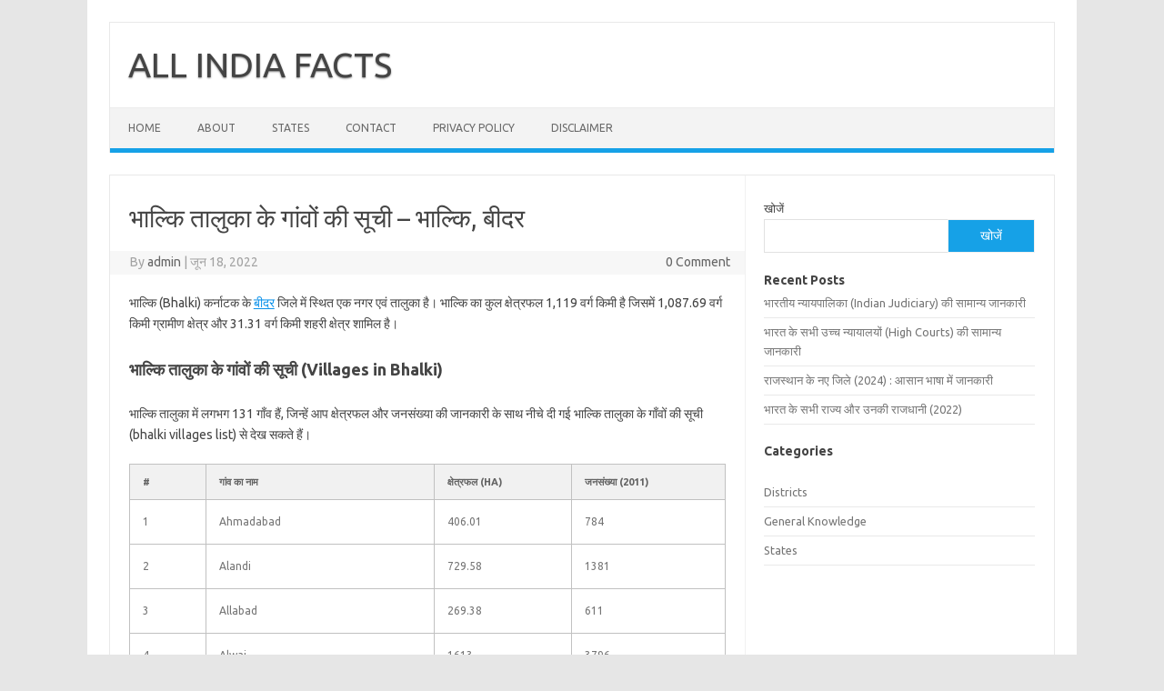

--- FILE ---
content_type: text/html; charset=UTF-8
request_url: https://allindiafacts.com/subdistricts/bhalki-bidar-karnataka/
body_size: 15685
content:
<!DOCTYPE html>
<!--[if IE 7]>
<html class="ie ie7" lang="hi-IN" prefix="og: https://ogp.me/ns#">
<![endif]-->
<!--[if IE 8]>
<html class="ie ie8" lang="hi-IN" prefix="og: https://ogp.me/ns#">
<![endif]-->
<!--[if !(IE 7) | !(IE 8)  ]><!-->
<html lang="hi-IN" prefix="og: https://ogp.me/ns#">
<!--<![endif]-->
<head>
<meta charset="UTF-8">
<meta name="viewport" content="width=device-width, initial-scale=1">
<link rel="profile" href="http://gmpg.org/xfn/11">
<link rel="pingback" href="https://allindiafacts.com/xmlrpc.php" />
<!--[if lt IE 9]>
<script src="https://allindiafacts.com/wp-content/themes/iconic-one/js/html5.js" type="text/javascript"></script>
<![endif]-->

<!-- Search Engine Optimization by Rank Math - https://rankmath.com/ -->
<title>भाल्कि तालुका के गांवों की सूची - भाल्कि, बीदर - ALL INDIA FACTS</title>
<meta name="description" content="भाल्कि (Bhalki) कर्नाटक के बीदर जिले में स्थित एक नगर एवं तालुका है। भाल्कि का कुल क्षेत्रफल 1,119 वर्ग किमी है जिसमें 1,087.69 वर्ग किमी ग्रामीण क्षेत्र और"/>
<meta name="robots" content="index, follow, max-snippet:-1, max-video-preview:-1, max-image-preview:large"/>
<link rel="canonical" href="https://allindiafacts.com/subdistricts/bhalki-bidar-karnataka/" />
<meta property="og:locale" content="hi_IN" />
<meta property="og:type" content="article" />
<meta property="og:title" content="भाल्कि तालुका के गांवों की सूची - भाल्कि, बीदर - ALL INDIA FACTS" />
<meta property="og:description" content="भाल्कि (Bhalki) कर्नाटक के बीदर जिले में स्थित एक नगर एवं तालुका है। भाल्कि का कुल क्षेत्रफल 1,119 वर्ग किमी है जिसमें 1,087.69 वर्ग किमी ग्रामीण क्षेत्र और" />
<meta property="og:url" content="https://allindiafacts.com/subdistricts/bhalki-bidar-karnataka/" />
<meta property="og:site_name" content="ALL INDIA FACTS" />
<meta name="twitter:card" content="summary_large_image" />
<meta name="twitter:title" content="भाल्कि तालुका के गांवों की सूची - भाल्कि, बीदर - ALL INDIA FACTS" />
<meta name="twitter:description" content="भाल्कि (Bhalki) कर्नाटक के बीदर जिले में स्थित एक नगर एवं तालुका है। भाल्कि का कुल क्षेत्रफल 1,119 वर्ग किमी है जिसमें 1,087.69 वर्ग किमी ग्रामीण क्षेत्र और" />
<!-- /Rank Math WordPress SEO plugin -->

<link rel='dns-prefetch' href='//www.googletagmanager.com' />
<link rel='dns-prefetch' href='//fonts.googleapis.com' />
<link rel='dns-prefetch' href='//pagead2.googlesyndication.com' />
<link rel="alternate" type="application/rss+xml" title="ALL INDIA FACTS &raquo; फ़ीड" href="https://allindiafacts.com/feed/" />
<link rel="alternate" type="application/rss+xml" title="ALL INDIA FACTS &raquo; टिप्पणी फ़ीड" href="https://allindiafacts.com/comments/feed/" />
<link rel="alternate" type="application/rss+xml" title="ALL INDIA FACTS &raquo; भाल्कि तालुका के गांवों की सूची &#8211; भाल्कि, बीदर टिप्पणी फ़ीड" href="https://allindiafacts.com/subdistricts/bhalki-bidar-karnataka/feed/" />
<link rel="alternate" title="oEmbed (JSON)" type="application/json+oembed" href="https://allindiafacts.com/wp-json/oembed/1.0/embed?url=https%3A%2F%2Fallindiafacts.com%2Fsubdistricts%2Fbhalki-bidar-karnataka%2F" />
<link rel="alternate" title="oEmbed (XML)" type="text/xml+oembed" href="https://allindiafacts.com/wp-json/oembed/1.0/embed?url=https%3A%2F%2Fallindiafacts.com%2Fsubdistricts%2Fbhalki-bidar-karnataka%2F&#038;format=xml" />
<style id='wp-img-auto-sizes-contain-inline-css' type='text/css'>
img:is([sizes=auto i],[sizes^="auto," i]){contain-intrinsic-size:3000px 1500px}
/*# sourceURL=wp-img-auto-sizes-contain-inline-css */
</style>
<style id='wp-emoji-styles-inline-css' type='text/css'>

	img.wp-smiley, img.emoji {
		display: inline !important;
		border: none !important;
		box-shadow: none !important;
		height: 1em !important;
		width: 1em !important;
		margin: 0 0.07em !important;
		vertical-align: -0.1em !important;
		background: none !important;
		padding: 0 !important;
	}
/*# sourceURL=wp-emoji-styles-inline-css */
</style>
<style id='wp-block-library-inline-css' type='text/css'>
:root{--wp-block-synced-color:#7a00df;--wp-block-synced-color--rgb:122,0,223;--wp-bound-block-color:var(--wp-block-synced-color);--wp-editor-canvas-background:#ddd;--wp-admin-theme-color:#007cba;--wp-admin-theme-color--rgb:0,124,186;--wp-admin-theme-color-darker-10:#006ba1;--wp-admin-theme-color-darker-10--rgb:0,107,160.5;--wp-admin-theme-color-darker-20:#005a87;--wp-admin-theme-color-darker-20--rgb:0,90,135;--wp-admin-border-width-focus:2px}@media (min-resolution:192dpi){:root{--wp-admin-border-width-focus:1.5px}}.wp-element-button{cursor:pointer}:root .has-very-light-gray-background-color{background-color:#eee}:root .has-very-dark-gray-background-color{background-color:#313131}:root .has-very-light-gray-color{color:#eee}:root .has-very-dark-gray-color{color:#313131}:root .has-vivid-green-cyan-to-vivid-cyan-blue-gradient-background{background:linear-gradient(135deg,#00d084,#0693e3)}:root .has-purple-crush-gradient-background{background:linear-gradient(135deg,#34e2e4,#4721fb 50%,#ab1dfe)}:root .has-hazy-dawn-gradient-background{background:linear-gradient(135deg,#faaca8,#dad0ec)}:root .has-subdued-olive-gradient-background{background:linear-gradient(135deg,#fafae1,#67a671)}:root .has-atomic-cream-gradient-background{background:linear-gradient(135deg,#fdd79a,#004a59)}:root .has-nightshade-gradient-background{background:linear-gradient(135deg,#330968,#31cdcf)}:root .has-midnight-gradient-background{background:linear-gradient(135deg,#020381,#2874fc)}:root{--wp--preset--font-size--normal:16px;--wp--preset--font-size--huge:42px}.has-regular-font-size{font-size:1em}.has-larger-font-size{font-size:2.625em}.has-normal-font-size{font-size:var(--wp--preset--font-size--normal)}.has-huge-font-size{font-size:var(--wp--preset--font-size--huge)}.has-text-align-center{text-align:center}.has-text-align-left{text-align:left}.has-text-align-right{text-align:right}.has-fit-text{white-space:nowrap!important}#end-resizable-editor-section{display:none}.aligncenter{clear:both}.items-justified-left{justify-content:flex-start}.items-justified-center{justify-content:center}.items-justified-right{justify-content:flex-end}.items-justified-space-between{justify-content:space-between}.screen-reader-text{border:0;clip-path:inset(50%);height:1px;margin:-1px;overflow:hidden;padding:0;position:absolute;width:1px;word-wrap:normal!important}.screen-reader-text:focus{background-color:#ddd;clip-path:none;color:#444;display:block;font-size:1em;height:auto;left:5px;line-height:normal;padding:15px 23px 14px;text-decoration:none;top:5px;width:auto;z-index:100000}html :where(.has-border-color){border-style:solid}html :where([style*=border-top-color]){border-top-style:solid}html :where([style*=border-right-color]){border-right-style:solid}html :where([style*=border-bottom-color]){border-bottom-style:solid}html :where([style*=border-left-color]){border-left-style:solid}html :where([style*=border-width]){border-style:solid}html :where([style*=border-top-width]){border-top-style:solid}html :where([style*=border-right-width]){border-right-style:solid}html :where([style*=border-bottom-width]){border-bottom-style:solid}html :where([style*=border-left-width]){border-left-style:solid}html :where(img[class*=wp-image-]){height:auto;max-width:100%}:where(figure){margin:0 0 1em}html :where(.is-position-sticky){--wp-admin--admin-bar--position-offset:var(--wp-admin--admin-bar--height,0px)}@media screen and (max-width:600px){html :where(.is-position-sticky){--wp-admin--admin-bar--position-offset:0px}}

/*# sourceURL=wp-block-library-inline-css */
</style><style id='wp-block-categories-inline-css' type='text/css'>
.wp-block-categories{box-sizing:border-box}.wp-block-categories.alignleft{margin-right:2em}.wp-block-categories.alignright{margin-left:2em}.wp-block-categories.wp-block-categories-dropdown.aligncenter{text-align:center}.wp-block-categories .wp-block-categories__label{display:block;width:100%}
/*# sourceURL=https://allindiafacts.com/wp-includes/blocks/categories/style.min.css */
</style>
<style id='wp-block-heading-inline-css' type='text/css'>
h1:where(.wp-block-heading).has-background,h2:where(.wp-block-heading).has-background,h3:where(.wp-block-heading).has-background,h4:where(.wp-block-heading).has-background,h5:where(.wp-block-heading).has-background,h6:where(.wp-block-heading).has-background{padding:1.25em 2.375em}h1.has-text-align-left[style*=writing-mode]:where([style*=vertical-lr]),h1.has-text-align-right[style*=writing-mode]:where([style*=vertical-rl]),h2.has-text-align-left[style*=writing-mode]:where([style*=vertical-lr]),h2.has-text-align-right[style*=writing-mode]:where([style*=vertical-rl]),h3.has-text-align-left[style*=writing-mode]:where([style*=vertical-lr]),h3.has-text-align-right[style*=writing-mode]:where([style*=vertical-rl]),h4.has-text-align-left[style*=writing-mode]:where([style*=vertical-lr]),h4.has-text-align-right[style*=writing-mode]:where([style*=vertical-rl]),h5.has-text-align-left[style*=writing-mode]:where([style*=vertical-lr]),h5.has-text-align-right[style*=writing-mode]:where([style*=vertical-rl]),h6.has-text-align-left[style*=writing-mode]:where([style*=vertical-lr]),h6.has-text-align-right[style*=writing-mode]:where([style*=vertical-rl]){rotate:180deg}
/*# sourceURL=https://allindiafacts.com/wp-includes/blocks/heading/style.min.css */
</style>
<style id='wp-block-latest-posts-inline-css' type='text/css'>
.wp-block-latest-posts{box-sizing:border-box}.wp-block-latest-posts.alignleft{margin-right:2em}.wp-block-latest-posts.alignright{margin-left:2em}.wp-block-latest-posts.wp-block-latest-posts__list{list-style:none}.wp-block-latest-posts.wp-block-latest-posts__list li{clear:both;overflow-wrap:break-word}.wp-block-latest-posts.is-grid{display:flex;flex-wrap:wrap}.wp-block-latest-posts.is-grid li{margin:0 1.25em 1.25em 0;width:100%}@media (min-width:600px){.wp-block-latest-posts.columns-2 li{width:calc(50% - .625em)}.wp-block-latest-posts.columns-2 li:nth-child(2n){margin-right:0}.wp-block-latest-posts.columns-3 li{width:calc(33.33333% - .83333em)}.wp-block-latest-posts.columns-3 li:nth-child(3n){margin-right:0}.wp-block-latest-posts.columns-4 li{width:calc(25% - .9375em)}.wp-block-latest-posts.columns-4 li:nth-child(4n){margin-right:0}.wp-block-latest-posts.columns-5 li{width:calc(20% - 1em)}.wp-block-latest-posts.columns-5 li:nth-child(5n){margin-right:0}.wp-block-latest-posts.columns-6 li{width:calc(16.66667% - 1.04167em)}.wp-block-latest-posts.columns-6 li:nth-child(6n){margin-right:0}}:root :where(.wp-block-latest-posts.is-grid){padding:0}:root :where(.wp-block-latest-posts.wp-block-latest-posts__list){padding-left:0}.wp-block-latest-posts__post-author,.wp-block-latest-posts__post-date{display:block;font-size:.8125em}.wp-block-latest-posts__post-excerpt,.wp-block-latest-posts__post-full-content{margin-bottom:1em;margin-top:.5em}.wp-block-latest-posts__featured-image a{display:inline-block}.wp-block-latest-posts__featured-image img{height:auto;max-width:100%;width:auto}.wp-block-latest-posts__featured-image.alignleft{float:left;margin-right:1em}.wp-block-latest-posts__featured-image.alignright{float:right;margin-left:1em}.wp-block-latest-posts__featured-image.aligncenter{margin-bottom:1em;text-align:center}
/*# sourceURL=https://allindiafacts.com/wp-includes/blocks/latest-posts/style.min.css */
</style>
<style id='wp-block-search-inline-css' type='text/css'>
.wp-block-search__button{margin-left:10px;word-break:normal}.wp-block-search__button.has-icon{line-height:0}.wp-block-search__button svg{height:1.25em;min-height:24px;min-width:24px;width:1.25em;fill:currentColor;vertical-align:text-bottom}:where(.wp-block-search__button){border:1px solid #ccc;padding:6px 10px}.wp-block-search__inside-wrapper{display:flex;flex:auto;flex-wrap:nowrap;max-width:100%}.wp-block-search__label{width:100%}.wp-block-search.wp-block-search__button-only .wp-block-search__button{box-sizing:border-box;display:flex;flex-shrink:0;justify-content:center;margin-left:0;max-width:100%}.wp-block-search.wp-block-search__button-only .wp-block-search__inside-wrapper{min-width:0!important;transition-property:width}.wp-block-search.wp-block-search__button-only .wp-block-search__input{flex-basis:100%;transition-duration:.3s}.wp-block-search.wp-block-search__button-only.wp-block-search__searchfield-hidden,.wp-block-search.wp-block-search__button-only.wp-block-search__searchfield-hidden .wp-block-search__inside-wrapper{overflow:hidden}.wp-block-search.wp-block-search__button-only.wp-block-search__searchfield-hidden .wp-block-search__input{border-left-width:0!important;border-right-width:0!important;flex-basis:0;flex-grow:0;margin:0;min-width:0!important;padding-left:0!important;padding-right:0!important;width:0!important}:where(.wp-block-search__input){appearance:none;border:1px solid #949494;flex-grow:1;font-family:inherit;font-size:inherit;font-style:inherit;font-weight:inherit;letter-spacing:inherit;line-height:inherit;margin-left:0;margin-right:0;min-width:3rem;padding:8px;text-decoration:unset!important;text-transform:inherit}:where(.wp-block-search__button-inside .wp-block-search__inside-wrapper){background-color:#fff;border:1px solid #949494;box-sizing:border-box;padding:4px}:where(.wp-block-search__button-inside .wp-block-search__inside-wrapper) .wp-block-search__input{border:none;border-radius:0;padding:0 4px}:where(.wp-block-search__button-inside .wp-block-search__inside-wrapper) .wp-block-search__input:focus{outline:none}:where(.wp-block-search__button-inside .wp-block-search__inside-wrapper) :where(.wp-block-search__button){padding:4px 8px}.wp-block-search.aligncenter .wp-block-search__inside-wrapper{margin:auto}.wp-block[data-align=right] .wp-block-search.wp-block-search__button-only .wp-block-search__inside-wrapper{float:right}
/*# sourceURL=https://allindiafacts.com/wp-includes/blocks/search/style.min.css */
</style>
<style id='wp-block-group-inline-css' type='text/css'>
.wp-block-group{box-sizing:border-box}:where(.wp-block-group.wp-block-group-is-layout-constrained){position:relative}
/*# sourceURL=https://allindiafacts.com/wp-includes/blocks/group/style.min.css */
</style>
<style id='global-styles-inline-css' type='text/css'>
:root{--wp--preset--aspect-ratio--square: 1;--wp--preset--aspect-ratio--4-3: 4/3;--wp--preset--aspect-ratio--3-4: 3/4;--wp--preset--aspect-ratio--3-2: 3/2;--wp--preset--aspect-ratio--2-3: 2/3;--wp--preset--aspect-ratio--16-9: 16/9;--wp--preset--aspect-ratio--9-16: 9/16;--wp--preset--color--black: #000000;--wp--preset--color--cyan-bluish-gray: #abb8c3;--wp--preset--color--white: #ffffff;--wp--preset--color--pale-pink: #f78da7;--wp--preset--color--vivid-red: #cf2e2e;--wp--preset--color--luminous-vivid-orange: #ff6900;--wp--preset--color--luminous-vivid-amber: #fcb900;--wp--preset--color--light-green-cyan: #7bdcb5;--wp--preset--color--vivid-green-cyan: #00d084;--wp--preset--color--pale-cyan-blue: #8ed1fc;--wp--preset--color--vivid-cyan-blue: #0693e3;--wp--preset--color--vivid-purple: #9b51e0;--wp--preset--gradient--vivid-cyan-blue-to-vivid-purple: linear-gradient(135deg,rgb(6,147,227) 0%,rgb(155,81,224) 100%);--wp--preset--gradient--light-green-cyan-to-vivid-green-cyan: linear-gradient(135deg,rgb(122,220,180) 0%,rgb(0,208,130) 100%);--wp--preset--gradient--luminous-vivid-amber-to-luminous-vivid-orange: linear-gradient(135deg,rgb(252,185,0) 0%,rgb(255,105,0) 100%);--wp--preset--gradient--luminous-vivid-orange-to-vivid-red: linear-gradient(135deg,rgb(255,105,0) 0%,rgb(207,46,46) 100%);--wp--preset--gradient--very-light-gray-to-cyan-bluish-gray: linear-gradient(135deg,rgb(238,238,238) 0%,rgb(169,184,195) 100%);--wp--preset--gradient--cool-to-warm-spectrum: linear-gradient(135deg,rgb(74,234,220) 0%,rgb(151,120,209) 20%,rgb(207,42,186) 40%,rgb(238,44,130) 60%,rgb(251,105,98) 80%,rgb(254,248,76) 100%);--wp--preset--gradient--blush-light-purple: linear-gradient(135deg,rgb(255,206,236) 0%,rgb(152,150,240) 100%);--wp--preset--gradient--blush-bordeaux: linear-gradient(135deg,rgb(254,205,165) 0%,rgb(254,45,45) 50%,rgb(107,0,62) 100%);--wp--preset--gradient--luminous-dusk: linear-gradient(135deg,rgb(255,203,112) 0%,rgb(199,81,192) 50%,rgb(65,88,208) 100%);--wp--preset--gradient--pale-ocean: linear-gradient(135deg,rgb(255,245,203) 0%,rgb(182,227,212) 50%,rgb(51,167,181) 100%);--wp--preset--gradient--electric-grass: linear-gradient(135deg,rgb(202,248,128) 0%,rgb(113,206,126) 100%);--wp--preset--gradient--midnight: linear-gradient(135deg,rgb(2,3,129) 0%,rgb(40,116,252) 100%);--wp--preset--font-size--small: 13px;--wp--preset--font-size--medium: 20px;--wp--preset--font-size--large: 36px;--wp--preset--font-size--x-large: 42px;--wp--preset--spacing--20: 0.44rem;--wp--preset--spacing--30: 0.67rem;--wp--preset--spacing--40: 1rem;--wp--preset--spacing--50: 1.5rem;--wp--preset--spacing--60: 2.25rem;--wp--preset--spacing--70: 3.38rem;--wp--preset--spacing--80: 5.06rem;--wp--preset--shadow--natural: 6px 6px 9px rgba(0, 0, 0, 0.2);--wp--preset--shadow--deep: 12px 12px 50px rgba(0, 0, 0, 0.4);--wp--preset--shadow--sharp: 6px 6px 0px rgba(0, 0, 0, 0.2);--wp--preset--shadow--outlined: 6px 6px 0px -3px rgb(255, 255, 255), 6px 6px rgb(0, 0, 0);--wp--preset--shadow--crisp: 6px 6px 0px rgb(0, 0, 0);}:where(.is-layout-flex){gap: 0.5em;}:where(.is-layout-grid){gap: 0.5em;}body .is-layout-flex{display: flex;}.is-layout-flex{flex-wrap: wrap;align-items: center;}.is-layout-flex > :is(*, div){margin: 0;}body .is-layout-grid{display: grid;}.is-layout-grid > :is(*, div){margin: 0;}:where(.wp-block-columns.is-layout-flex){gap: 2em;}:where(.wp-block-columns.is-layout-grid){gap: 2em;}:where(.wp-block-post-template.is-layout-flex){gap: 1.25em;}:where(.wp-block-post-template.is-layout-grid){gap: 1.25em;}.has-black-color{color: var(--wp--preset--color--black) !important;}.has-cyan-bluish-gray-color{color: var(--wp--preset--color--cyan-bluish-gray) !important;}.has-white-color{color: var(--wp--preset--color--white) !important;}.has-pale-pink-color{color: var(--wp--preset--color--pale-pink) !important;}.has-vivid-red-color{color: var(--wp--preset--color--vivid-red) !important;}.has-luminous-vivid-orange-color{color: var(--wp--preset--color--luminous-vivid-orange) !important;}.has-luminous-vivid-amber-color{color: var(--wp--preset--color--luminous-vivid-amber) !important;}.has-light-green-cyan-color{color: var(--wp--preset--color--light-green-cyan) !important;}.has-vivid-green-cyan-color{color: var(--wp--preset--color--vivid-green-cyan) !important;}.has-pale-cyan-blue-color{color: var(--wp--preset--color--pale-cyan-blue) !important;}.has-vivid-cyan-blue-color{color: var(--wp--preset--color--vivid-cyan-blue) !important;}.has-vivid-purple-color{color: var(--wp--preset--color--vivid-purple) !important;}.has-black-background-color{background-color: var(--wp--preset--color--black) !important;}.has-cyan-bluish-gray-background-color{background-color: var(--wp--preset--color--cyan-bluish-gray) !important;}.has-white-background-color{background-color: var(--wp--preset--color--white) !important;}.has-pale-pink-background-color{background-color: var(--wp--preset--color--pale-pink) !important;}.has-vivid-red-background-color{background-color: var(--wp--preset--color--vivid-red) !important;}.has-luminous-vivid-orange-background-color{background-color: var(--wp--preset--color--luminous-vivid-orange) !important;}.has-luminous-vivid-amber-background-color{background-color: var(--wp--preset--color--luminous-vivid-amber) !important;}.has-light-green-cyan-background-color{background-color: var(--wp--preset--color--light-green-cyan) !important;}.has-vivid-green-cyan-background-color{background-color: var(--wp--preset--color--vivid-green-cyan) !important;}.has-pale-cyan-blue-background-color{background-color: var(--wp--preset--color--pale-cyan-blue) !important;}.has-vivid-cyan-blue-background-color{background-color: var(--wp--preset--color--vivid-cyan-blue) !important;}.has-vivid-purple-background-color{background-color: var(--wp--preset--color--vivid-purple) !important;}.has-black-border-color{border-color: var(--wp--preset--color--black) !important;}.has-cyan-bluish-gray-border-color{border-color: var(--wp--preset--color--cyan-bluish-gray) !important;}.has-white-border-color{border-color: var(--wp--preset--color--white) !important;}.has-pale-pink-border-color{border-color: var(--wp--preset--color--pale-pink) !important;}.has-vivid-red-border-color{border-color: var(--wp--preset--color--vivid-red) !important;}.has-luminous-vivid-orange-border-color{border-color: var(--wp--preset--color--luminous-vivid-orange) !important;}.has-luminous-vivid-amber-border-color{border-color: var(--wp--preset--color--luminous-vivid-amber) !important;}.has-light-green-cyan-border-color{border-color: var(--wp--preset--color--light-green-cyan) !important;}.has-vivid-green-cyan-border-color{border-color: var(--wp--preset--color--vivid-green-cyan) !important;}.has-pale-cyan-blue-border-color{border-color: var(--wp--preset--color--pale-cyan-blue) !important;}.has-vivid-cyan-blue-border-color{border-color: var(--wp--preset--color--vivid-cyan-blue) !important;}.has-vivid-purple-border-color{border-color: var(--wp--preset--color--vivid-purple) !important;}.has-vivid-cyan-blue-to-vivid-purple-gradient-background{background: var(--wp--preset--gradient--vivid-cyan-blue-to-vivid-purple) !important;}.has-light-green-cyan-to-vivid-green-cyan-gradient-background{background: var(--wp--preset--gradient--light-green-cyan-to-vivid-green-cyan) !important;}.has-luminous-vivid-amber-to-luminous-vivid-orange-gradient-background{background: var(--wp--preset--gradient--luminous-vivid-amber-to-luminous-vivid-orange) !important;}.has-luminous-vivid-orange-to-vivid-red-gradient-background{background: var(--wp--preset--gradient--luminous-vivid-orange-to-vivid-red) !important;}.has-very-light-gray-to-cyan-bluish-gray-gradient-background{background: var(--wp--preset--gradient--very-light-gray-to-cyan-bluish-gray) !important;}.has-cool-to-warm-spectrum-gradient-background{background: var(--wp--preset--gradient--cool-to-warm-spectrum) !important;}.has-blush-light-purple-gradient-background{background: var(--wp--preset--gradient--blush-light-purple) !important;}.has-blush-bordeaux-gradient-background{background: var(--wp--preset--gradient--blush-bordeaux) !important;}.has-luminous-dusk-gradient-background{background: var(--wp--preset--gradient--luminous-dusk) !important;}.has-pale-ocean-gradient-background{background: var(--wp--preset--gradient--pale-ocean) !important;}.has-electric-grass-gradient-background{background: var(--wp--preset--gradient--electric-grass) !important;}.has-midnight-gradient-background{background: var(--wp--preset--gradient--midnight) !important;}.has-small-font-size{font-size: var(--wp--preset--font-size--small) !important;}.has-medium-font-size{font-size: var(--wp--preset--font-size--medium) !important;}.has-large-font-size{font-size: var(--wp--preset--font-size--large) !important;}.has-x-large-font-size{font-size: var(--wp--preset--font-size--x-large) !important;}
/*# sourceURL=global-styles-inline-css */
</style>

<style id='classic-theme-styles-inline-css' type='text/css'>
/*! This file is auto-generated */
.wp-block-button__link{color:#fff;background-color:#32373c;border-radius:9999px;box-shadow:none;text-decoration:none;padding:calc(.667em + 2px) calc(1.333em + 2px);font-size:1.125em}.wp-block-file__button{background:#32373c;color:#fff;text-decoration:none}
/*# sourceURL=/wp-includes/css/classic-themes.min.css */
</style>
<link rel='stylesheet' id='themonic-fonts-css' href='https://fonts.googleapis.com/css?family=Ubuntu%3A400%2C700&#038;subset=latin%2Clatin-ext' type='text/css' media='all' />
<link rel='stylesheet' id='themonic-style-css' href='https://allindiafacts.com/wp-content/themes/iconic-one/style.css?ver=2.4' type='text/css' media='all' />
<link rel='stylesheet' id='custom-style-css' href='https://allindiafacts.com/wp-content/themes/iconic-one/custom.css?ver=6.9' type='text/css' media='all' />

<!-- Google tag (gtag.js) snippet added by Site Kit -->
<!-- Google Analytics snippet added by Site Kit -->
<script type="text/javascript" src="https://www.googletagmanager.com/gtag/js?id=G-8N77TNXXZF" id="google_gtagjs-js" async></script>
<script type="text/javascript" id="google_gtagjs-js-after">
/* <![CDATA[ */
window.dataLayer = window.dataLayer || [];function gtag(){dataLayer.push(arguments);}
gtag("set","linker",{"domains":["allindiafacts.com"]});
gtag("js", new Date());
gtag("set", "developer_id.dZTNiMT", true);
gtag("config", "G-8N77TNXXZF");
//# sourceURL=google_gtagjs-js-after
/* ]]> */
</script>
<link rel="https://api.w.org/" href="https://allindiafacts.com/wp-json/" /><link rel="EditURI" type="application/rsd+xml" title="RSD" href="https://allindiafacts.com/xmlrpc.php?rsd" />
<meta name="generator" content="WordPress 6.9" />
<link rel='shortlink' href='https://allindiafacts.com/?p=6143' />
<meta name="generator" content="Site Kit by Google 1.168.0" />
<!-- Google AdSense meta tags added by Site Kit -->
<meta name="google-adsense-platform-account" content="ca-host-pub-2644536267352236">
<meta name="google-adsense-platform-domain" content="sitekit.withgoogle.com">
<!-- End Google AdSense meta tags added by Site Kit -->

<!-- Google AdSense snippet added by Site Kit -->
<script type="text/javascript" async="async" src="https://pagead2.googlesyndication.com/pagead/js/adsbygoogle.js?client=ca-pub-6774710011931505&amp;host=ca-host-pub-2644536267352236" crossorigin="anonymous"></script>

<!-- End Google AdSense snippet added by Site Kit -->
<link rel="icon" href="https://allindiafacts.com/wp-content/uploads/2024/09/cropped-android-chrome-192x192-1-32x32.png" sizes="32x32" />
<link rel="icon" href="https://allindiafacts.com/wp-content/uploads/2024/09/cropped-android-chrome-192x192-1-192x192.png" sizes="192x192" />
<link rel="apple-touch-icon" href="https://allindiafacts.com/wp-content/uploads/2024/09/cropped-android-chrome-192x192-1-180x180.png" />
<meta name="msapplication-TileImage" content="https://allindiafacts.com/wp-content/uploads/2024/09/cropped-android-chrome-192x192-1-270x270.png" />
</head>
<body class="wp-singular subdistrict-template-default single single-subdistrict postid-6143 wp-theme-iconic-one custom-font-enabled single-author">
<div id="page" class="site">
	<a class="skip-link screen-reader-text" href="#main" title="Skip to content">Skip to content</a>
	<header id="masthead" class="site-header" role="banner">
					<div class="io-title-description">
			<a href="https://allindiafacts.com/" title="ALL INDIA FACTS" rel="home">ALL INDIA FACTS</a>
				<br .../> 
						</div>
			
		
		<nav id="site-navigation" class="themonic-nav" role="navigation">
		<button class="menu-toggle" aria-controls="menu-top" aria-expanded="false">Menu<label class="iomenu">
  <div class="iolines"></div>
  <div class="iolines"></div>
  <div class="iolines"></div>
</label></button>
			<ul id="menu-top" class="nav-menu"><li id="menu-item-6616" class="menu-item menu-item-type-custom menu-item-object-custom menu-item-home menu-item-6616"><a href="https://allindiafacts.com">Home</a></li>
<li id="menu-item-6618" class="menu-item menu-item-type-custom menu-item-object-custom menu-item-6618"><a href="https://allindiafacts.com/about/">About</a></li>
<li id="menu-item-6620" class="menu-item menu-item-type-custom menu-item-object-custom menu-item-6620"><a href="https://allindiafacts.com/states/">States</a></li>
<li id="menu-item-6661" class="menu-item menu-item-type-post_type menu-item-object-page menu-item-6661"><a href="https://allindiafacts.com/contact/">Contact</a></li>
<li id="menu-item-6659" class="menu-item menu-item-type-post_type menu-item-object-page menu-item-privacy-policy menu-item-6659"><a rel="privacy-policy" href="https://allindiafacts.com/privacy-policy/">Privacy Policy</a></li>
<li id="menu-item-6660" class="menu-item menu-item-type-post_type menu-item-object-page menu-item-6660"><a href="https://allindiafacts.com/disclaimer/">Disclaimer</a></li>
</ul>		</nav><!-- #site-navigation -->
		<div class="clear"></div>
	</header><!-- #masthead -->
<div id="main" class="wrapper">	<div id="primary" class="site-content">
		<div id="content" role="main">

			
				
	<article id="post-6143" class="post-6143 subdistrict type-subdistrict status-publish hentry">
				<header class="entry-header">
						<h1 class="entry-title">भाल्कि तालुका के गांवों की सूची &#8211; भाल्कि, बीदर</h1>
									
		<div class="below-title-meta">
		<div class="adt">
		By        <span class="vcard author">
			<span class="fn"><a href="https://allindiafacts.com/author/admin/" title="admin  द्वारा पोस्ट" rel="author">admin</a></span>
        </span>
        <span class="meta-sep">|</span> 
				
				<span class="date updated">जून 18, 2022</span>
				 
        </div>
		<div class="adt-comment">
		<a class="link-comments" href="https://allindiafacts.com/subdistricts/bhalki-bidar-karnataka/#respond">0 Comment</a> 
        </div>       
		</div><!-- below title meta end -->
			
						
		</header><!-- .entry-header -->

							<div class="entry-content">
												<p>भाल्कि (Bhalki) कर्नाटक के <a href="/districts/bidar-karnataka/">बीदर</a> जिले में स्थित एक नगर एवं तालुका है।  भाल्कि का कुल क्षेत्रफल  1,119 वर्ग किमी है  जिसमें  1,087.69  वर्ग किमी  ग्रामीण क्षेत्र और 31.31 वर्ग किमी शहरी क्षेत्र शामिल है।  </p>
<h2>भाल्कि  तालुका के गांवों की सूची (Villages in Bhalki)</h2>
<p>भाल्कि तालुका में लगभग 131 गाँव हैं, जिन्हें आप क्षेत्रफल और जनसंख्या की जानकारी के साथ नीचे दी गई भाल्कि तालुका के गाँवों की सूची (bhalki villages list) से देख सकते हैं। </p>
<table>
<thead>
<tr>
<th>#</th>
<th>गांव का नाम</th>
<th>क्षेत्रफल (ha)</th>
<th>जनसंख्या (2011)</th>
</tr>
</thead>
<tbody>
<tr>
<td>1</td>
<td>Ahmadabad</td>
<td>406.01</td>
<td>784</td>
</tr>
<tr>
<td>2</td>
<td>Alandi</td>
<td>729.58</td>
<td>1381</td>
</tr>
<tr>
<td>3</td>
<td>Allabad</td>
<td>269.38</td>
<td>611</td>
</tr>
<tr>
<td>4</td>
<td>Alwai</td>
<td>1613</td>
<td>3796</td>
</tr>
<tr>
<td>5</td>
<td>Ambesangu</td>
<td>1353.74</td>
<td>2073</td>
</tr>
<tr>
<td>6</td>
<td>Anandwadi</td>
<td>355.4</td>
<td>896</td>
</tr>
<tr>
<td>7</td>
<td>Atnoor</td>
<td>231.49</td>
<td>497</td>
</tr>
<tr>
<td>8</td>
<td>Atterga</td>
<td>1148.54</td>
<td>1740</td>
</tr>
<tr>
<td>9</td>
<td>Badjawalga</td>
<td>559.15</td>
<td>1537</td>
</tr>
<tr>
<td>10</td>
<td>Balur</td>
<td>1320.19</td>
<td>1999</td>
</tr>
<tr>
<td>11</td>
<td>Bardapur</td>
<td>304.83</td>
<td>770</td>
</tr>
<tr>
<td>12</td>
<td>Beeri</td>
<td>1378.22</td>
<td>2701</td>
</tr>
<tr>
<td>13</td>
<td>Bhalki</td>
<td>1726.44</td>
<td>0</td>
</tr>
<tr>
<td>14</td>
<td>Bhatambra</td>
<td>2954.11</td>
<td>8070</td>
</tr>
<tr>
<td>15</td>
<td>Bhatsangvi</td>
<td>1147</td>
<td>1753</td>
</tr>
<tr>
<td>16</td>
<td>Bolegaon</td>
<td>1115.89</td>
<td>1511</td>
</tr>
<tr>
<td>17</td>
<td>Byalhalli</td>
<td>896.07</td>
<td>3280</td>
</tr>
<tr>
<td>18</td>
<td>Bylhalli</td>
<td>225.05</td>
<td>793</td>
</tr>
<tr>
<td>19</td>
<td>Chalkapur</td>
<td>1467.87</td>
<td>4149</td>
</tr>
<tr>
<td>20</td>
<td>Chandapur</td>
<td>533.78</td>
<td>1074</td>
</tr>
<tr>
<td>21</td>
<td>Chikalchanda</td>
<td>713.51</td>
<td>1351</td>
</tr>
<tr>
<td>22</td>
<td>Chitta</td>
<td>295.47</td>
<td>992</td>
</tr>
<tr>
<td>23</td>
<td>Dadgi</td>
<td>1038.23</td>
<td>3057</td>
</tr>
<tr>
<td>24</td>
<td>Dawargaon</td>
<td>855.51</td>
<td>2596</td>
</tr>
<tr>
<td>25</td>
<td>Dhanura</td>
<td>1744</td>
<td>5203</td>
</tr>
<tr>
<td>26</td>
<td>Dharajwadi</td>
<td>323.08</td>
<td>1054</td>
</tr>
<tr>
<td>27</td>
<td>Dongapur</td>
<td>2941.23</td>
<td>4646</td>
</tr>
<tr>
<td>28</td>
<td>Dongargi</td>
<td>227.67</td>
<td>878</td>
</tr>
<tr>
<td>29</td>
<td>Eklaspur</td>
<td>239.79</td>
<td>637</td>
</tr>
<tr>
<td>30</td>
<td>Ganeshpurwadi</td>
<td>463.9</td>
<td>933</td>
</tr>
<tr>
<td>31</td>
<td>Godihipperga</td>
<td>549.03</td>
<td>887</td>
</tr>
<tr>
<td>32</td>
<td>Gorchincholi</td>
<td>1127.5</td>
<td>2510</td>
</tr>
<tr>
<td>33</td>
<td>Gornal</td>
<td>249.59</td>
<td>908</td>
</tr>
<tr>
<td>34</td>
<td>Gubyal</td>
<td>168.2</td>
<td>0</td>
</tr>
<tr>
<td>35</td>
<td>Gunjarga</td>
<td>464.29</td>
<td>1050</td>
</tr>
<tr>
<td>36</td>
<td>Hachi Kamath</td>
<td>218.04</td>
<td>278</td>
</tr>
<tr>
<td>37</td>
<td>Hajnal</td>
<td>670.73</td>
<td>1355</td>
</tr>
<tr>
<td>38</td>
<td>Halbarga</td>
<td>928.85</td>
<td>3242</td>
</tr>
<tr>
<td>39</td>
<td>Halgorta</td>
<td>345.36</td>
<td>534</td>
</tr>
<tr>
<td>40</td>
<td>Halhalli</td>
<td>1225.1</td>
<td>2934</td>
</tr>
<tr>
<td>41</td>
<td>Halhipperga</td>
<td>644.41</td>
<td>1308</td>
</tr>
<tr>
<td>42</td>
<td>Halsilakmadevi</td>
<td>311.65</td>
<td>1048</td>
</tr>
<tr>
<td>43</td>
<td>Harnal</td>
<td>212.35</td>
<td>888</td>
</tr>
<tr>
<td>44</td>
<td>Honnalli</td>
<td>265.4</td>
<td>585</td>
</tr>
<tr>
<td>45</td>
<td>Hunji</td>
<td>455.59</td>
<td>1139</td>
</tr>
<tr>
<td>46</td>
<td>Hunjialandi</td>
<td>362.39</td>
<td>1201</td>
</tr>
<tr>
<td>47</td>
<td>Hupla</td>
<td>1523.18</td>
<td>2373</td>
</tr>
<tr>
<td>48</td>
<td>Inchur</td>
<td>400.79</td>
<td>1505</td>
</tr>
<tr>
<td>49</td>
<td>Jaigaon</td>
<td>559.78</td>
<td>1380</td>
</tr>
<tr>
<td>50</td>
<td>Jainapur</td>
<td>581.36</td>
<td>498</td>
</tr>
<tr>
<td>51</td>
<td>Jamkhandi</td>
<td>649.55</td>
<td>1831</td>
</tr>
<tr>
<td>52</td>
<td>Janti</td>
<td>1162.78</td>
<td>2596</td>
</tr>
<tr>
<td>53</td>
<td>Jirgyal</td>
<td>180.74</td>
<td>316</td>
</tr>
<tr>
<td>54</td>
<td>Joldabka</td>
<td>1147.17</td>
<td>2397</td>
</tr>
<tr>
<td>55</td>
<td>Kadlabad</td>
<td>319.97</td>
<td>658</td>
</tr>
<tr>
<td>56</td>
<td>Kaknal</td>
<td>1065.59</td>
<td>2103</td>
</tr>
<tr>
<td>57</td>
<td>Kalasdhal</td>
<td>1169.31</td>
<td>2202</td>
</tr>
<tr>
<td>58</td>
<td>Kalsar Tugaon</td>
<td>918</td>
<td>1916</td>
</tr>
<tr>
<td>59</td>
<td>Kamalpur</td>
<td>37.05</td>
<td>0</td>
</tr>
<tr>
<td>60</td>
<td>Kanji</td>
<td>1350.09</td>
<td>3628</td>
</tr>
<tr>
<td>61</td>
<td>Kaplapur</td>
<td>212.09</td>
<td>923</td>
</tr>
<tr>
<td>62</td>
<td>Kardhyal</td>
<td>559.73</td>
<td>1776</td>
</tr>
<tr>
<td>63</td>
<td>Kasara Tugaon Wadi</td>
<td>436.85</td>
<td>873</td>
</tr>
<tr>
<td>64</td>
<td>Kelwadi</td>
<td>381.37</td>
<td>1655</td>
</tr>
<tr>
<td>65</td>
<td>Keroor</td>
<td>870.02</td>
<td>1415</td>
</tr>
<tr>
<td>66</td>
<td>Kesarjawalga</td>
<td>1134.2</td>
<td>2817</td>
</tr>
<tr>
<td>67</td>
<td>Khanapur</td>
<td>827.94</td>
<td>1023</td>
</tr>
<tr>
<td>68</td>
<td>Khasimpur</td>
<td>539.16</td>
<td>783</td>
</tr>
<tr>
<td>69</td>
<td>Khatak Chincholi</td>
<td>1989.46</td>
<td>6955</td>
</tr>
<tr>
<td>70</td>
<td>Khudawandpur</td>
<td>650.24</td>
<td>1075</td>
</tr>
<tr>
<td>71</td>
<td>Kodli</td>
<td>319.97</td>
<td>725</td>
</tr>
<tr>
<td>72</td>
<td>Kommelkunda</td>
<td>1317.67</td>
<td>3018</td>
</tr>
<tr>
<td>73</td>
<td>Kongli</td>
<td>846.55</td>
<td>1863</td>
</tr>
<tr>
<td>74</td>
<td>Koroor</td>
<td>598.74</td>
<td>1153</td>
</tr>
<tr>
<td>75</td>
<td>Kosam</td>
<td>972.78</td>
<td>1622</td>
</tr>
<tr>
<td>76</td>
<td>Kotgira</td>
<td>638.67</td>
<td>1254</td>
</tr>
<tr>
<td>77</td>
<td>Kotgiyal</td>
<td>234.34</td>
<td>615</td>
</tr>
<tr>
<td>78</td>
<td>Kotgiyalwadi</td>
<td>218.26</td>
<td>1082</td>
</tr>
<tr>
<td>79</td>
<td>Kuntegaon</td>
<td>282.22</td>
<td>630</td>
</tr>
<tr>
<td>80</td>
<td>Kuntesirsi</td>
<td>415.25</td>
<td>891</td>
</tr>
<tr>
<td>81</td>
<td>Kurubkhelgi</td>
<td>1287.98</td>
<td>2529</td>
</tr>
<tr>
<td>82</td>
<td>Ladha</td>
<td>803.28</td>
<td>2051</td>
</tr>
<tr>
<td>83</td>
<td>Lakhangaon</td>
<td>2190.08</td>
<td>4634</td>
</tr>
<tr>
<td>84</td>
<td>Lanjwada</td>
<td>869.66</td>
<td>1641</td>
</tr>
<tr>
<td>85</td>
<td>Madkatti</td>
<td>1128.33</td>
<td>3119</td>
</tr>
<tr>
<td>86</td>
<td>Malchapur</td>
<td>965.12</td>
<td>3055</td>
</tr>
<tr>
<td>87</td>
<td>Mankeshwar</td>
<td>767.62</td>
<td>1186</td>
</tr>
<tr>
<td>88</td>
<td>Maroor</td>
<td>591.71</td>
<td>1541</td>
</tr>
<tr>
<td>89</td>
<td>Masimadu</td>
<td>573.52</td>
<td>1393</td>
</tr>
<tr>
<td>90</td>
<td>Mavinhalli</td>
<td>513.86</td>
<td>1032</td>
</tr>
<tr>
<td>91</td>
<td>Mehkar</td>
<td>3215</td>
<td>7531</td>
</tr>
<tr>
<td>92</td>
<td>Methimelkunda</td>
<td>765</td>
<td>1901</td>
</tr>
<tr>
<td>93</td>
<td>Methimelkunda Wadi</td>
<td>423</td>
<td>709</td>
</tr>
<tr>
<td>94</td>
<td>Morambi</td>
<td>458.46</td>
<td>1311</td>
</tr>
<tr>
<td>95</td>
<td>Mural</td>
<td>519.49</td>
<td>949</td>
</tr>
<tr>
<td>96</td>
<td>Nagoor</td>
<td>349.67</td>
<td>584</td>
</tr>
<tr>
<td>97</td>
<td>Nagral</td>
<td>320.83</td>
<td>829</td>
</tr>
<tr>
<td>98</td>
<td>Nardasangam</td>
<td>339.46</td>
<td>611</td>
</tr>
<tr>
<td>99</td>
<td>Nawadgi</td>
<td>812.38</td>
<td>1731</td>
</tr>
<tr>
<td>100</td>
<td>Nelgi</td>
<td>760.75</td>
<td>1848</td>
</tr>
<tr>
<td>101</td>
<td>Nelwad</td>
<td>392.71</td>
<td>732</td>
</tr>
<tr>
<td>102</td>
<td>Nideban</td>
<td>452.09</td>
<td>785</td>
</tr>
<tr>
<td>103</td>
<td>Nirmanhalli</td>
<td>525.51</td>
<td>1523</td>
</tr>
<tr>
<td>104</td>
<td>Nittur</td>
<td>1366.91</td>
<td>4538</td>
</tr>
<tr>
<td>105</td>
<td>Paigampur</td>
<td>1000.68</td>
<td>1173</td>
</tr>
<tr>
<td>106</td>
<td>Rachappagondgaon</td>
<td>834.19</td>
<td>1347</td>
</tr>
<tr>
<td>107</td>
<td>Ramteerthwadi</td>
<td>391.04</td>
<td>505</td>
</tr>
<tr>
<td>108</td>
<td>Rudnoor</td>
<td>742.87</td>
<td>1895</td>
</tr>
<tr>
<td>109</td>
<td>Saidapurwadi</td>
<td>494.19</td>
<td>528</td>
</tr>
<tr>
<td>110</td>
<td>Saigaon</td>
<td>2984.09</td>
<td>5170</td>
</tr>
<tr>
<td>111</td>
<td>Secundrabad</td>
<td>500.25</td>
<td>529</td>
</tr>
<tr>
<td>112</td>
<td>Sevanagar</td>
<td>826.32</td>
<td>1355</td>
</tr>
<tr>
<td>113</td>
<td>Shamsheerpur</td>
<td>491.93</td>
<td>1188</td>
</tr>
<tr>
<td>114</td>
<td>Shivani</td>
<td>1381.98</td>
<td>2849</td>
</tr>
<tr>
<td>115</td>
<td>Siddapur</td>
<td>544.7</td>
<td>710</td>
</tr>
<tr>
<td>116</td>
<td>Siddeshwar</td>
<td>1414.07</td>
<td>3494</td>
</tr>
<tr>
<td>117</td>
<td>Sompur</td>
<td>182.24</td>
<td>524</td>
</tr>
<tr>
<td>118</td>
<td>Srimali</td>
<td>694.08</td>
<td>1792</td>
</tr>
<tr>
<td>119</td>
<td>Talwada</td>
<td>1189.24</td>
<td>1763</td>
</tr>
<tr>
<td>120</td>
<td>Tarnalli</td>
<td>641.58</td>
<td>1545</td>
</tr>
<tr>
<td>121</td>
<td>Telgaon</td>
<td>739.37</td>
<td>1273</td>
</tr>
<tr>
<td>122</td>
<td>Thamgyal Wadi</td>
<td>522.93</td>
<td>498</td>
</tr>
<tr>
<td>123</td>
<td>Tugaon</td>
<td>591.29</td>
<td>1992</td>
</tr>
<tr>
<td>124</td>
<td>Tugaonhalsi</td>
<td>2453.46</td>
<td>4514</td>
</tr>
<tr>
<td>125</td>
<td>Ucha</td>
<td>876.62</td>
<td>1981</td>
</tr>
<tr>
<td>126</td>
<td>Wagalgaon</td>
<td>311.69</td>
<td>549</td>
</tr>
<tr>
<td>127</td>
<td>Walsang</td>
<td>867.99</td>
<td>2320</td>
</tr>
<tr>
<td>128</td>
<td>Wanjarkhada</td>
<td>1287.42</td>
<td>3284</td>
</tr>
<tr>
<td>129</td>
<td>Warwatti</td>
<td>1634.62</td>
<td>3335</td>
</tr>
<tr>
<td>130</td>
<td>Yellammawadi</td>
<td>803.88</td>
<td>823</td>
</tr>
<tr>
<td>131</td>
<td>Yenkura</td>
<td>952.4</td>
<td>2881</td>
</tr>
</tbody>
</table>
<h2>भाल्कि तालुका की जनसंख्या (Population of Bhalki)</h2>
<p> 2011 के आंकड़ों के अनुसार, भाल्कि की कुल आबादी  2,77,350 है, जिसमें से शहरी आबादी 40,333 है जबकि ग्रामीण आबादी  2,37,017  है।  भाल्कि  तालुका में लगभग  54,100 घर (परिवार) हैं, जिनमें 7,563 शहरी घर और  46,537 ग्रामीण घर शामिल हैं।  भाल्कि  तालुका की जनसंख्या  की विस्तृत जानकारी सारणीबद्ध प्रारूप में नीचे दी गई है &#8211; </p>
<table>
<thead>
<tr>
<th>विवरण</th>
<th>कुल</th>
<th>ग्रामीण</th>
<th>शहरी</th>
</tr>
</thead>
<tbody>
<tr>
<td>कुल जनसंख्या</td>
<td>2,77,350</td>
<td>2,37,017</td>
<td>40,333</td>
</tr>
<tr>
<td>पुरुष जनसंख्या</td>
<td>1,41,603</td>
<td>1,20,862</td>
<td>20,741</td>
</tr>
<tr>
<td>महिला जनसंख्या</td>
<td>1,35,747</td>
<td>1,16,155</td>
<td>19,592</td>
</tr>
<tr>
<td>साक्षर जनसंख्या</td>
<td>1,73,873</td>
<td>1,45,558</td>
<td>28,315</td>
</tr>
<tr>
<td>पुरुष साक्षर जनसंख्या</td>
<td>1,00,247</td>
<td>84,352</td>
<td>15,895</td>
</tr>
<tr>
<td>महिला साक्षर जनसंख्या</td>
<td>73,626</td>
<td>61,206</td>
<td>12,420</td>
</tr>
<tr>
<td>निरक्षर जनसंख्या</td>
<td>1,03,477</td>
<td>91,459</td>
<td>12,018</td>
</tr>
<tr>
<td>पुरुष निरक्षर जनसंख्या</td>
<td>62,121</td>
<td>54,949</td>
<td>7,172</td>
</tr>
<tr>
<td>महिला निरक्षर जनसंख्या</td>
<td>62,121</td>
<td>54,949</td>
<td>7,172</td>
</tr>
<tr>
<td>जनसंख्या घनत्व (प्रति वर्ग किमी)</td>
<td>248</td>
<td>218</td>
<td>1,288</td>
</tr>
</tbody>
</table>
											</div><!-- .entry-content -->
		
	<footer class="entry-meta">
					<span>Category: </span>
								<span></span>
			
           						</footer><!-- .entry-meta -->
	</article><!-- #post -->
				<nav class="nav-single">
					<div class="assistive-text">Post navigation</div>
					<span class="nav-previous"><a href="https://allindiafacts.com/subdistricts/bijapur-bijapur-karnataka/" rel="prev"><span class="meta-nav">&larr;</span> बिजापुर तालुका के गांवों की सूची</a></span>
					<span class="nav-next"><a href="https://allindiafacts.com/subdistricts/bidar-bidar-karnataka/" rel="next">बीदर तालुका के गांवों की सूची <span class="meta-nav">&rarr;</span></a></span>
				</nav><!-- .nav-single -->

				
<div id="comments" class="comments-area">

	
	
	
</div><!-- #comments .comments-area -->
			
		</div><!-- #content -->
	</div><!-- #primary -->


			<div id="secondary" class="widget-area" role="complementary">
			<aside id="block-2" class="widget widget_block widget_search"><form role="search" method="get" action="https://allindiafacts.com/" class="wp-block-search__button-outside wp-block-search__text-button wp-block-search"    ><label class="wp-block-search__label" for="wp-block-search__input-1" >खोजें</label><div class="wp-block-search__inside-wrapper" ><input class="wp-block-search__input" id="wp-block-search__input-1" placeholder="" value="" type="search" name="s" required /><button aria-label="खोजें" class="wp-block-search__button wp-element-button" type="submit" >खोजें</button></div></form></aside><aside id="block-3" class="widget widget_block"><div class="wp-block-group"><div class="wp-block-group__inner-container is-layout-flow wp-block-group-is-layout-flow"><h2 class="wp-block-heading">Recent Posts</h2><ul class="wp-block-latest-posts__list wp-block-latest-posts"><li><a class="wp-block-latest-posts__post-title" href="https://allindiafacts.com/indian-judiciary-gk/">भारतीय न्यायपालिका (Indian Judiciary) की सामान्य जानकारी</a></li>
<li><a class="wp-block-latest-posts__post-title" href="https://allindiafacts.com/highcourts-of-india-gk/">भारत के सभी उच्च न्यायालयों (High Courts) की सामान्य जानकारी</a></li>
<li><a class="wp-block-latest-posts__post-title" href="https://allindiafacts.com/rajasthan-new-districts/">राजस्थान के नए जिले (2024) : आसान भाषा में जानकारी</a></li>
<li><a class="wp-block-latest-posts__post-title" href="https://allindiafacts.com/states-and-union-territories-of-india/">भारत के सभी राज्य और उनकी राजधानी (2022)</a></li>
</ul></div></div></aside><aside id="block-4" class="widget widget_block">
<div class="wp-block-group"><div class="wp-block-group__inner-container is-layout-flow wp-block-group-is-layout-flow">
<h2 class="wp-block-heading">Categories</h2>
</div></div>
</aside><aside id="block-9" class="widget widget_block widget_categories"><ul class="wp-block-categories-list wp-block-categories">	<li class="cat-item cat-item-5"><a href="https://allindiafacts.com/category/state/district/">Districts</a>
</li>
	<li class="cat-item cat-item-9"><a href="https://allindiafacts.com/category/gk/">General Knowledge</a>
</li>
	<li class="cat-item cat-item-4"><a href="https://allindiafacts.com/category/state/">States</a>
</li>
</ul></aside>		</div><!-- #secondary -->
		</div><!-- #main .wrapper -->
	<footer id="colophon" role="contentinfo">
		<div class="site-info">
		<div class="footercopy">©2024 allindiafacts.com</div>
		<div class="footercredit"></div>
		<div class="clear"></div>
		</div><!-- .site-info -->
		</footer><!-- #colophon -->
		<div class="site-wordpress">
				<a href="https://themonic.com/iconic-one/">Iconic One</a> Theme | Powered by <a href="https://wordpress.org">Wordpress</a>
				</div><!-- .site-info -->
				<div class="clear"></div>
</div><!-- #page -->

<script type="speculationrules">
{"prefetch":[{"source":"document","where":{"and":[{"href_matches":"/*"},{"not":{"href_matches":["/wp-*.php","/wp-admin/*","/wp-content/uploads/*","/wp-content/*","/wp-content/plugins/*","/wp-content/themes/iconic-one/*","/*\\?(.+)"]}},{"not":{"selector_matches":"a[rel~=\"nofollow\"]"}},{"not":{"selector_matches":".no-prefetch, .no-prefetch a"}}]},"eagerness":"conservative"}]}
</script>
<script type="text/javascript" src="https://allindiafacts.com/wp-content/themes/iconic-one/js/selectnav.js?ver=1.0" id="themonic-mobile-navigation-js"></script>
<script id="wp-emoji-settings" type="application/json">
{"baseUrl":"https://s.w.org/images/core/emoji/17.0.2/72x72/","ext":".png","svgUrl":"https://s.w.org/images/core/emoji/17.0.2/svg/","svgExt":".svg","source":{"concatemoji":"https://allindiafacts.com/wp-includes/js/wp-emoji-release.min.js?ver=6.9"}}
</script>
<script type="module">
/* <![CDATA[ */
/*! This file is auto-generated */
const a=JSON.parse(document.getElementById("wp-emoji-settings").textContent),o=(window._wpemojiSettings=a,"wpEmojiSettingsSupports"),s=["flag","emoji"];function i(e){try{var t={supportTests:e,timestamp:(new Date).valueOf()};sessionStorage.setItem(o,JSON.stringify(t))}catch(e){}}function c(e,t,n){e.clearRect(0,0,e.canvas.width,e.canvas.height),e.fillText(t,0,0);t=new Uint32Array(e.getImageData(0,0,e.canvas.width,e.canvas.height).data);e.clearRect(0,0,e.canvas.width,e.canvas.height),e.fillText(n,0,0);const a=new Uint32Array(e.getImageData(0,0,e.canvas.width,e.canvas.height).data);return t.every((e,t)=>e===a[t])}function p(e,t){e.clearRect(0,0,e.canvas.width,e.canvas.height),e.fillText(t,0,0);var n=e.getImageData(16,16,1,1);for(let e=0;e<n.data.length;e++)if(0!==n.data[e])return!1;return!0}function u(e,t,n,a){switch(t){case"flag":return n(e,"\ud83c\udff3\ufe0f\u200d\u26a7\ufe0f","\ud83c\udff3\ufe0f\u200b\u26a7\ufe0f")?!1:!n(e,"\ud83c\udde8\ud83c\uddf6","\ud83c\udde8\u200b\ud83c\uddf6")&&!n(e,"\ud83c\udff4\udb40\udc67\udb40\udc62\udb40\udc65\udb40\udc6e\udb40\udc67\udb40\udc7f","\ud83c\udff4\u200b\udb40\udc67\u200b\udb40\udc62\u200b\udb40\udc65\u200b\udb40\udc6e\u200b\udb40\udc67\u200b\udb40\udc7f");case"emoji":return!a(e,"\ud83e\u1fac8")}return!1}function f(e,t,n,a){let r;const o=(r="undefined"!=typeof WorkerGlobalScope&&self instanceof WorkerGlobalScope?new OffscreenCanvas(300,150):document.createElement("canvas")).getContext("2d",{willReadFrequently:!0}),s=(o.textBaseline="top",o.font="600 32px Arial",{});return e.forEach(e=>{s[e]=t(o,e,n,a)}),s}function r(e){var t=document.createElement("script");t.src=e,t.defer=!0,document.head.appendChild(t)}a.supports={everything:!0,everythingExceptFlag:!0},new Promise(t=>{let n=function(){try{var e=JSON.parse(sessionStorage.getItem(o));if("object"==typeof e&&"number"==typeof e.timestamp&&(new Date).valueOf()<e.timestamp+604800&&"object"==typeof e.supportTests)return e.supportTests}catch(e){}return null}();if(!n){if("undefined"!=typeof Worker&&"undefined"!=typeof OffscreenCanvas&&"undefined"!=typeof URL&&URL.createObjectURL&&"undefined"!=typeof Blob)try{var e="postMessage("+f.toString()+"("+[JSON.stringify(s),u.toString(),c.toString(),p.toString()].join(",")+"));",a=new Blob([e],{type:"text/javascript"});const r=new Worker(URL.createObjectURL(a),{name:"wpTestEmojiSupports"});return void(r.onmessage=e=>{i(n=e.data),r.terminate(),t(n)})}catch(e){}i(n=f(s,u,c,p))}t(n)}).then(e=>{for(const n in e)a.supports[n]=e[n],a.supports.everything=a.supports.everything&&a.supports[n],"flag"!==n&&(a.supports.everythingExceptFlag=a.supports.everythingExceptFlag&&a.supports[n]);var t;a.supports.everythingExceptFlag=a.supports.everythingExceptFlag&&!a.supports.flag,a.supports.everything||((t=a.source||{}).concatemoji?r(t.concatemoji):t.wpemoji&&t.twemoji&&(r(t.twemoji),r(t.wpemoji)))});
//# sourceURL=https://allindiafacts.com/wp-includes/js/wp-emoji-loader.min.js
/* ]]> */
</script>
</body>
</html>

--- FILE ---
content_type: text/html; charset=utf-8
request_url: https://www.google.com/recaptcha/api2/aframe
body_size: 269
content:
<!DOCTYPE HTML><html><head><meta http-equiv="content-type" content="text/html; charset=UTF-8"></head><body><script nonce="mXP7MktDnHL1B4jlpvzXCg">/** Anti-fraud and anti-abuse applications only. See google.com/recaptcha */ try{var clients={'sodar':'https://pagead2.googlesyndication.com/pagead/sodar?'};window.addEventListener("message",function(a){try{if(a.source===window.parent){var b=JSON.parse(a.data);var c=clients[b['id']];if(c){var d=document.createElement('img');d.src=c+b['params']+'&rc='+(localStorage.getItem("rc::a")?sessionStorage.getItem("rc::b"):"");window.document.body.appendChild(d);sessionStorage.setItem("rc::e",parseInt(sessionStorage.getItem("rc::e")||0)+1);localStorage.setItem("rc::h",'1769329356083');}}}catch(b){}});window.parent.postMessage("_grecaptcha_ready", "*");}catch(b){}</script></body></html>